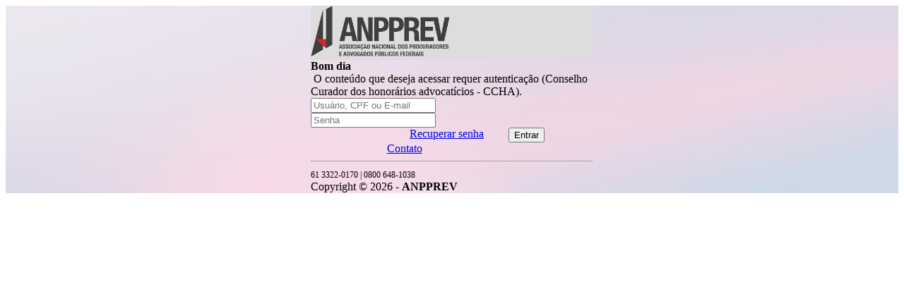

--- FILE ---
content_type: text/html; charset=UTF-8
request_url: https://anpprev.org.br/anp/login?eNortjI0tFKKB4LSohynxORsJWtcMDqzBgk,=QTZERTk0QzIvY29udGV1ZG8vcmVwL2NvbnNlbGhvLWN1cmFkb3ItZG9zLWhvbm9yYXJpb3MtYWR2b2NhdGljaW9zLWNjaGEvMTA5ODg=&eNortjI0tFKKB4Lc4nSnxORsJWtcMDpQBf0,=RTVCMEJBREVPIGNvbnRlw7pkbyBxdWUgZGVzZWphIGFjZXNzYXIgcmVxdWVyIGF1dGVudGljYcOnw6NvIChDb25zZWxobyBDdXJhZG9yIGRvcyBob25vcsOhcmlvcyBhZHZvY2F0w61jaW9zIC0gQ0NIQSku&
body_size: 2181
content:
<!DOCTYPE html PUBLIC "-//W3C//DTD HTML 4.01//EN" "http://www.w3.org/TR/html4/strict.dtd"><html xmlns="http://www.w3.org/1999/xhtml" lang="">    <head class="system_html_HtmlHead" id="headController" name="headController"  ><meta content="text/html;charset=UTF-8" http-equiv="Content-Type" class="system_html_HtmlMeta"></meta><meta content="IE=edge,chrome=1" http-equiv="X-UA-Compatible" class="system_html_HtmlMeta"></meta><meta content="width=device-width, initial-scale=1.0, maximum-scale=1.0, user-scalable=no" http-equiv="" class="system_html_HtmlMeta" id="viewport" name="viewport"  ></meta><meta content="true" http-equiv="" class="system_html_HtmlMeta" id="HandheldFriendly" name="HandheldFriendly"  ></meta><meta content="Sociedade civil, de âmbito nacional, sem finalidade lucrativa, que congrega Advogados Públicos Federais." http-equiv="" class="system_html_HtmlMeta" id="description" name="description"  ></meta><meta content="" http-equiv="" class="system_html_HtmlMeta" id="keywords" name="keywords"  ></meta><link rel="icon" type="image/png" href="https://farm.inatto.com/marcas/anp_icon.png" class="system_html_HtmlLink"></link><link rel="shortcut icon" type="image/x-icon" href="https://farm.inatto.com/marcas/anp_icon.png" class="system_html_HtmlLink"></link><style type="text/css" class="system_html_HtmlStyle">:root {--config-mainColor: #4f4f5c;--config-mainForeColor: #ffffff;--config-secondColor: #1D579F;--config-thirdColor: #1D579F;--config-errorColor: #B81D18;--config-mainBackColor: #1B1C44;--config-defcon0: #F5F6F8;--config-defcon1: #F16C7F;--config-defcon2: #FF9D48;--config-defcon3: #FFF9B1;--config-defcon4: #00F7F7;--config-defcon5: #EEEEEE;--configTop-mainColor: #4f4f5c;--configTop-mainForeColor: #ffffff;--configTop-secondColor: #1D579F;--configTop-thirdColor: #1D579F;--configTop-errorColor: #B81D18;--configTop-mainBackColor: #1B1C44;--configTop-defcon0: #F5F6F8;--configTop-defcon1: #F16C7F;--configTop-defcon2: #FF9D48;--configTop-defcon3: #FFF9B1;--configTop-defcon4: #00F7F7;--configTop-defcon5: #EEEEEE;--configBot-mainColor: #4f4f5c;--configBot-mainForeColor: #ffffff;--configBot-secondColor: #1D579F;--configBot-thirdColor: #1D579F;--configBot-errorColor: #B81D18;--configBot-mainBackColor: #1B1C44;--configBot-defcon0: #F5F6F8;--configBot-defcon1: #F16C7F;--configBot-defcon2: #FF9D48;--configBot-defcon3: #FFF9B1;--configBot-defcon4: #00F7F7;--configBot-defcon5: #EEEEEE;}</style><title class="system_html_HtmlTitle" id="pageTitle" name="pageTitle"  >ANPPREV</title><link rel="stylesheet" type="text/css" href="/tmp/static/2ebd9c84892cd11cec59c5cb915d9358929b99bb.css" class="system_html_HtmlLink"></link><link rel="stylesheet" type="text/css" href="/tmp/static/7982516292094f6c8b14df61b902be53a44272a4.css" class="system_html_HtmlLink"></link><script type="text/javascript" language="javascript" src="/tmp/static/7e532f675ac58e14d054564a26906990d61f4ac0.js" class="system_html_HtmlScript"></script><script type="text/javascript" language="javascript" src="/tmp/static/7a6717db22dfb6bad26eb419389cb7c800f252a8.js" class="system_html_HtmlScript"></script></head>    <meta name="theme-color" content="#4f4f5c"/>    <body id="systems_syssite_site_defaultPage" class="systems_syssite_site_DefaultStyle">        <div id="systems_syslogin_site_login" style="background-image: url('https://farm.inatto.com/backs/anp.jpg');"class="systems_syssite_padrao_Style    systems_sysHtml_core_HtmlGrid    "><div class="_DefaultWrapper p-60"><div id="mainContent" class="bc-eee" style="max-width: 400px; margin: auto;"><div class="ta-center p-40" style="background-color: #DDDDDD; max-width: 400px; margin: auto; "><a href="/"><img src="https://farm.inatto.com/marcas/anpprev.png" alt="" style="max-height: 150px; max-width: 200px; "/></a></div><div class="p-40"><b class="fs-16">Bom dia</b><div id="systems_syscore_controllers_messages" class="systems_syscore_controllers_Messages">    
            <div class="_Msg _MsgInfo">            <i class='fas fa-info-circle' aria-hidden='true'></i> &nbsp;O conteúdo que deseja acessar requer autenticação (Conselho Curador dos honorários advocatícios - CCHA).
        </div>    
    
    
    </div><script src="https://www.google.com/recaptcha/api.js"></script><form enctype="multipart/form-data" accept-charset="utf-8" method="post" id="" action="">    <div class="mt-20">        <input maxlength="100" placeHolder="Usuário, CPF ou E-mail" type="text" class="systems_syscore_inputs_InputText Required" id="loginUser" name="loginUser"  ></input>    </div>    <div class="mt-20">        <input maxlength="30" placeHolder="Senha" type="password" class="system_input_InputPassword Required" id="loginPass" name="loginPass"  ></input>    </div>    
    <div style="display: grid; grid-template-columns: 1fr 1fr 1fr; grid-gap: 20px;" class="mt-20">        <int-cell class="as-center">                    </int-cell>        <int-cell class="as-center">            <a class="p-6 ta-center d-block " style="display: block" href="/anp/login/recuperarSenha">Recuperar senha</a>        </int-cell>        <int-cell class="ta-center">            <input maxlength="100" type="submit" value="Entrar" class=" _GeneralButton " id="submit" name="submit"  ></input>        </int-cell>    </div></form><script>    $(function () {
        $("#loginUser").focus();
    });</script><div class="mt-40" style=""><div style="display: grid; grid-template-columns: 1fr 3fr; grid-gap: 10px;" class="mt-20"><int-cell class=""></int-cell><int-cell class="ta-right"><a href="/anp/login/contato">Contato</a></int-cell></div><hr/><div style="display: grid; grid-template-columns: 1fr;" class="mt-10"><int-cell class="TACenter"><span style="font-size: 12px;">61 3322-0170 | 0800 648-1038</span><div class="mt-10">Copyright &copy; 2026 - <b>ANPPREV</b></div></int-cell></div></div></div></div></div></div>    </body>    </html>

 <!--  Welcome to (Bem-vindo) ANPPREV (Content responsibility)
 Technology Copyright (c) 2006 - 2026 inatto.com 
 e_mail support _at inatto _dot com | site https://inatto.com
 Creation date 23/01/2026 06:31 --> 